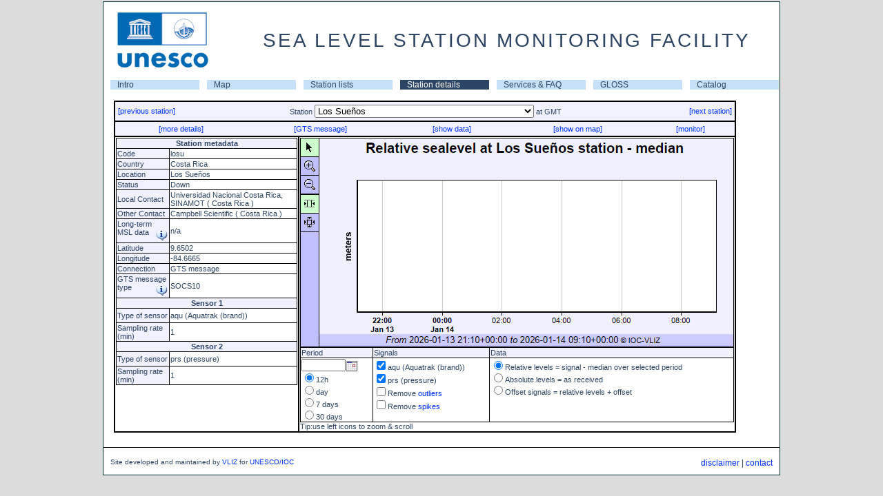

--- FILE ---
content_type: text/html; charset=utf-8
request_url: http://ioc-sealevelmonitoring.org/station.php?code=losu
body_size: 98275
content:
<!DOCTYPE html>
<html>
<head id="head">
<title>SEA LEVEL STATION MONITORING FACILITY</title>
<meta http-equiv="content-type" content="text/html; charset=UTF-8">
<link rel="stylesheet" type="text/css" href="/css/style.css">
<link rel="stylesheet" type="text/css" href="/css/tooltip.css" >

<script type="text/javascript" src="/js/jquery.min.js"></script>
		 <script>
		 jQuery(document).ready(function(){
			jQuery.ajax({
				type: "GET",
				url: "/get_qc.php",
				async: true,
				data: {code: "losu"},
				success: function(html){
					jQuery("#qcsource").html(html);
				}
			});
		 });
		 </script>
<script language="javascript" type="text/javascript" src="/js/tooltip.js"></script>
<!-- for the interactive plot -->
    <script type="text/javascript">
     var cdjcv_path='chartdir/';
    </script>
    <script type="text/javascript" src="chartdir/cdjcv.js"></script>
    <style type="text/css">
        div.chartPushButtonSelected { padding:5px; background:#ccffcc; cursor:pointer; }
        div.chartPushButton { padding:5px; cursor:pointer; }
        td.chartPushButton { font-family:Verdana; font-size:9pt; cursor:pointer; border-bottom:#000000 1px solid; }
    </style>
<!-- till here for the interactive plot -->
	<script type="text/javascript" src="js/calendar_db.js"></script>
	<link rel="stylesheet" href="css/calendar.css"><script type="text/javascript">
function showexpert(val)
{
 var ref = window.location.href;
 if(!val) val='exp';
 if(ref.indexOf('?',0)>0) ref=ref+'&audience='+val;
 else ref=ref+'?audience=exp';
 window.location.href=ref;
}

function openwindow(lnk){
var monitorwindow= window.open(lnk,'monitorwindow','width=800,toolbar=0,location=0,resizable=1,scrollbars=1');
monitorwindow.focus();
}

/* used in station.php */
function showinfo(s){
 confirm(s);
}

function newgraph(cmd){
 if(document.graph) document.graph.src='images/button_loading.png';
 if(cmd=='30')document.station.period.value=30;
 else if(cmd=='7')document.station.period.value=7;
 else if(cmd=='1')document.station.period.value=1;
 else if(cmd=='0.5')document.station.period.value=0.5;
 else if(cmd=='exp') document.station.audience.value='exp';
 else if(cmd=='simple') document.station.audience.value='simple';
 else if(cmd=='raw') document.station.displaylevel.value='raw';
 else if(cmd=='rl') document.station.displaylevel.value='rl';
 else if(cmd=='offset') document.station.displaylevel.value='offset';
 else if(cmd=='battery') document.station.displaylevel.value='battery';
 else if(cmd=='sw') document.station.displaylevel.value='sw';
 else if(cmd=='filter') document.station.usefilter.checked = (document.station.usefilter.checked ? false : true);
 if(document.station.code.value) document.station.action='station.php?code='+document.station.code.value;
 document.station.submit();
}
</script>
</head><body id="body" style="margin-top:0px;"   onload='initJsChartViewer();'>	<table id="maintable">
	<tr><td align="center">

		<table border="0" cellpadding="0" cellspacing="0" width="980" bgcolor="#FFFFFF">
		<tr><td>
			<table cellspacing="0" cellpadding="0" width="100%">
			<tr><td><img hspace="10" vspace="5" src="/images/unescoiocsmall.png"></td>
				<td align=center><div class="title">SEA LEVEL STATION MONITORING FACILITY</div></td></tr>
			</table>
		</td></tr>
		<tr><td align="center">
		</td></tr>
		<tr><td>
			<table cellspacing="0" cellpadding="0"  border="0" width="100%" align="center">
			<tr><td ><table width="100%" border="0" cellspacing="0" celpadding="0"><tr><td class="A_navigatie" width="14%" ><a href="http://www.ioc-sealevelmonitoring.org/index.php">Intro</a></td><td class="A_navigatie" width="14%" ><a href="http://www.ioc-sealevelmonitoring.org/map.php">Map</a></td><td class="A_navigatie" width="14%" ><a href="http://www.ioc-sealevelmonitoring.org/list.php">Station lists</a></td><td class="A_navigatie_current" width="14%" ><a href="http://www.ioc-sealevelmonitoring.org/station.php">Station details</a></td><td class="A_navigatie" width="14%" ><a href="http://www.ioc-sealevelmonitoring.org/service.php">Services & FAQ</a></td><td class="A_navigatie" width="14%" ><a href="http://www.ioc-sealevelmonitoring.org/gloss.php">GLOSS</a></td><td class="A_navigatie" width="14%" ><a href="http://www.ioc-sealevelmonitoring.org/ssc">Catalog</a></td></tr></table></tr></table></tr>
 <tr><td><div class="maincontent">
 
<script type="text/javascript">
// Initialize browser side Javascript controls
function initJsChartViewer()
{
    // Check if the Javascript ChartViewer library is loaded
    if (!window.JsChartViewer)
        return;

    // Get the Javascript ChartViewer object
    var viewer = JsChartViewer.get('chart1');

    // Connect the mouse usage buttons to the Javascript ChartViewer object
    connectViewerMouseUsage('ViewerMouseUsage1', viewer);
    // Connect the xy zoom mode buttons to the Javascript ChartViewer object
    connectViewerZoomControl('ViewerZoomControl1', viewer);

    // Detect if browser is capable of support partial update (AJAX chart update)
    if (JsChartViewer.canSupportPartialUpdate())
    {
        // Browser can support partial update, so connect the view port change event and
        // the submit button to trigger a partial update
        viewer.attachHandler("ViewPortChanged", viewer.partialUpdate);


        // For partial updates, we need to pass the start date / end date select boxes values to/from
        // the server via Javascript ChartViewer custom attributes
        var controlsToSync = ['StartYear', 'StartMonth', 'StartDay', 'EndYear', 'EndMonth', 'EndDay'];
        viewer.attachHandler("PreUpdate", function() { copyToViewer(viewer, controlsToSync); });
        viewer.attachHandler("PostUpdate", function() { copyFromViewer(viewer, controlsToSync); });
    }
    else
        // Browser cannot support partial update - so use full page update
         viewer.attachHandler("ViewPortChanged", function() { document.forms[0].submit(); });
}
// A utility to copy HTML control values to Javascript ChartViewer custom attributes
function copyToViewer(viewer, controlsToSync)
{
    for (var i = 0; i < controlsToSync.length; ++i)
    {
        var obj = document.getElementById(controlsToSync[i]);
        if (obj && !{"button":1, "file":1, "image":1, "reset":1, "submit":1}[obj.type])
        {
            if ((obj.type == "checkbox") || (obj.type == "radio"))
                viewer.setCustomAttr(obj.id, obj.checked ? 1 : 0);
            else
                viewer.setCustomAttr(obj.id, obj.value);
        }
    }
}
// A utility to copy Javascipt ChartViewer custom attributes to HTML controls
function copyFromViewer(viewer, controlsToSync)
{
    for (var i = 0; i < controlsToSync.length; ++i)
    {
        var obj = document.getElementById(controlsToSync[i]);
        if (obj)
        {
            var value = viewer.getCustomAttr(obj.id);
            if (typeof value != "undefined")
            {
                if ((obj.type == "checkbox") || (obj.type == "radio"))
                    obj.checked = parseInt(value);
                else
                    obj.value = value;

                if (obj.validate)
                    obj.validate();
            }
        }
    }
}

            // Connect the mouse usage buttons to the Javascript ChartViewer
            function connectViewerMouseUsage(controlId, viewer)
            {
                // A cross browser utility to get the object by id.
                function getObj(id) { return document.getElementById ? document.getElementById(id) : document.all[id]; }

                // Set the button styles (colors) based on the current mouse usage mode of the Javascript ChartViewer
                function syncButtons()
                {

                    getObj(controlId + "_Scroll").className = (viewer.getMouseUsage() == JsChartViewer.Scroll) ?
                        "chartPushButtonSelected" : "chartPushButton";
                    getObj(controlId + "_ZoomIn").className = (viewer.getMouseUsage() == JsChartViewer.ZoomIn) ?
                        "chartPushButtonSelected" : "chartPushButton";
                    getObj(controlId + "_ZoomOut").className = (viewer.getMouseUsage() == JsChartViewer.ZoomOut) ?
                        "chartPushButtonSelected" : "chartPushButton";
                }

				syncButtons();

                // Run syncButtons whenever the Javascript ChartViewer is updated
                viewer.attachHandler("PostUpdate", syncButtons);

                // Set the Javascript ChartViewer mouse usage mode if a button is clicked.
                getObj(controlId + "_Scroll").onclick = function() { viewer.setMouseUsage(JsChartViewer.Scroll); syncButtons(); }
                getObj(controlId + "_ZoomIn").onclick = function() { viewer.setMouseUsage(JsChartViewer.ZoomIn); syncButtons(); }
                getObj(controlId + "_ZoomOut").onclick = function() { viewer.setMouseUsage(JsChartViewer.ZoomOut); syncButtons(); }
            }


            // Connect the zoom/scroll direction buttons to the Javascript ChartViewer
            function connectViewerZoomControl(controlId, viewer)
            {
                // A cross browser utility to get the object by id.
                function getObj(id) { return document.getElementById ? document.getElementById(id) : document.all[id]; }

                // Set the button styles (colors) based on current zoom/scroll direction settings of the Javascript ChartViewer
                function syncButtons()
                {
                    getObj(controlId + "_Xmode").className = (viewer.getZoomDirection() == JsChartViewer.Horizontal) ?
                        "chartPushButtonSelected" : "chartPushButton";
                    getObj(controlId + "_XYmode").className = (viewer.getZoomDirection() == JsChartViewer.HorizontalVertical) ?
                        "chartPushButtonSelected" : "chartPushButton";
                }
                syncButtons();

                // Run syncButtons whenever the Javascript ChartViewer is updated
                viewer.attachHandler("PostUpdate", syncButtons);

                // Set the Javascript ChartViewer zoom/scroll direction if a button is clicked.
                function setViewerDirection(d)
                {
                    viewer.setScrollDirection(d);
                    viewer.setZoomDirection(d);
                    syncButtons();
                }
                getObj(controlId + "_Xmode").onclick = function() { setViewerDirection(JsChartViewer.Horizontal); }
                getObj(controlId + "_XYmode").onclick = function() { setViewerDirection(JsChartViewer.HorizontalVertical); }
            }

</script><form method="post" name="station" action="station.php">
<input type="hidden" name="audience" value="simple">
<input type="hidden" name="taboption" value="graph">
<input type="hidden" name="period" value="0.5">
<input type="hidden" name="displaylevel" value="rl" >
 <table width="95%" class="nice">
 <tr><td colspan="2" class="field">
 <table width="100%"><tr>
 <td align="left" width="20%">
  <a href="station.php?code=lton">[previous station]</a>
 <td align="center" width="60%"> Station <select onchange="newgraph('code');" name="code"><option value='delo' > Delos Island, Kiklades</option><option value='acor1' >A Coruña</option><option value='mpaw' >A2</option><option value='aarh' >Aarhus</option><option value='abas' >Abashiri</option><option value='abed' >Aberdeen</option><option value='abur' >Aburatsu</option><option value='acaj' >Acajutla_SV</option><option value='acap2' >Acapulco API</option><option value='acya' >Acapulco Club de Yates</option><option value='acap' >Acapulco_MX</option><option value='cor2' >Acoruna</option><option value='adak' >Adak_AK</option><option value='adak2' >Adak_AK</option><option value='aden' >Aden</option><option value='agal' >Agalega</option><option value='agua' >Aguadilla (Crash Boat)</option><option value='agua2' >Aguadilla (Crash Boat) 2</option><option value='aigi' >Aigio, Western Greece</option><option value='ajac' >Ajaccio</option><option value='ajac2' >Ajaccio2</option><option value='alawa' >Ala Wai Hbr</option><option value='alam' >Alameda_CA</option><option value='alam2' >Alameda_CA</option><option value='albo' >Alboran Island</option><option value='albu' >Albufeira</option><option value='alcu' >Alcudia</option><option value='aler' >Alert</option><option value='ales' >Ålesund</option><option value='alex' >Alexandria</option><option value='alex1' >Alexandria</option><option value='alex2' >Alexandria</option><option value='alex3' >alexandria</option><option value='alge' >Algeciras</option><option value='alac1' >Alicante1</option><option value='alac2' >Alicante2</option><option value='alak' >Alitak_US</option><option value='alak2' >Alitak_US</option><option value='alme' >Almeria</option><option value='alme2' >Almería</option><option value='alofi' >Alofi_Niue</option><option value='alva' >Alvarado</option><option value='alva2' >Alvarado2</option><option value='amas' >Amasra</option><option value='ambon' >Ambon</option><option value='anch' >Anchorage_AK</option><option value='anch2' >Anchorage_AK</option><option value='AN15' >Ancona</option><option value='ancu' >Ancud</option><option value='ancu2' >Ancud</option><option value='ande' >Andenes</option><option value='tanp' >Anping</option><option value='anta' >Antalya</option><option value='anto' >Antofagasta_CL</option><option value='anto2' >Antofagasta_CL</option><option value='anti' >Antonina, PR</option><option value='AZ42' >Anzio</option><option value='apfl' >Apalachicola_FL</option><option value='apfl2' >Apalachicola_FL</option><option value='upol' >Apia_Upolu_WS</option><option value='aqab' >Aqaba</option><option value='arca' >Arcachon Eyrac</option><option value='arca2' >Arcachon Eyrac 2</option><option value='arac' >Arecibo</option><option value='aracS' >Arecibo (GTS)</option><option value='aren' >Arena_Cove_CA</option><option value='aren2' >Arena_Cove_CA</option><option value='aric' >Arica_CL</option><option value='aric2' >Arica_CL</option><option value='enap' >Arica_CL (Sitio 7)</option><option value='arko' >Arko</option><option value='tn031' >Arona, Tenerife</option><option value='arrc' >Arraial do Cabo</option><option value='arre' >Arrecife</option><option value='arri' >Arrifana</option><option value='arsu' >Arsuz (Hatay)</option><option value='ascen' >Ascension</option><option value='asro' >Aserraderos</option><option value='ashd1' >Ashdod Marina</option><option value='ashd' >Ashdod Port</option><option value='askl' >Ashkelon</option><option value='ashk' >Ashkhara</option><option value='asto' >Astoria_OR</option><option value='asto2' >Astoria_OR</option><option value='asty' >Astypalaia island</option><option value='atic' >Atico, Arequipa_PE</option><option value='atka' >Atka, AK</option><option value='atka2' >Atka, AK</option><option value='acnj' >Atlantic_City_NJ</option><option value='acnj2' >Atlantic_City_NJ</option><option value='auasi' >Auasi</option><option value='auct' >Auckland_NZ</option><option value='audi' >Audierne</option><option value='audi2' >Audierne 2</option><option value='aunuu' >Aunuu</option><option value='raro2' >Avatiu Rarotonga harbour wharf</option><option value='avon' >Avonmouth Portbury</option><option value='bcar' >Bahía de Caráquez</option><option value='greg' >Bahia Gregorio_CL</option><option value='greg2' >Bahia Gregorio_CL</option><option value='bmal' >Bahia Malaga</option><option value='bmsa' >Bahia Mansa_CL</option><option value='bmsa2' >Bahia Mansa_CL</option><option value='sola' >Bahia Solano</option><option value='sola2' >Bahia Solano</option><option value='espr' >Bahia_Esperanza_AR</option><option value='baka' >Bakar</option><option value='balc' >Ballenas</option><option value='ball' >Ballyglass pier, Belmullet</option><option value='bamd' >Baltimore_MD</option><option value='bamd2' >Baltimore_MD</option><option value='balt' >Baltra,Galapagos_EC</option><option value='bamf' >Bamfield</option><option value='bang' >Bangor</option><option value='bnjl' >Banjul</option><option value='bame' >Bar_Harbor_ME</option><option value='bame2' >Bar_Harbor_ME</option><option value='bara' >Barahona</option><option value='brpt' >Barbers Point</option><option value='barb' >Barbuda</option><option value='barb2' >Barbuda</option><option value='barc' >Barcelona</option><option value='BA05' >Bari</option><option value='BRLT' >Barletta</option><option value='barm' >Barmouth</option><option value='TASJI' >Baron Beach, Yogyakarta</option><option value='bars' >Barseback</option><option value='ohig' >Base General Bernardo O'Higgins CL</option><option value='ohig3' >Base General Bernardo O'Higgins CL</option><option value='prat' >Base Naval Capitan Arturo Prat CL</option><option value='prat3' >Base Naval Capitan Arturo Prat CL</option><option value='bass' >Basseterre (Coast Guard Base)</option><option value='batr' >Batroun</option><option value='batr1' >Batroun</option><option value='bapj' >Battery_Point_AU</option><option value='btny' >Battery_The_NY</option><option value='btny2' >Battery_The_NY</option><option value='wlms' >Bay Waveland Yacht Club, MS</option><option value='wlms2' >Bay Waveland Yacht Club, MS</option><option value='bayo' >Bayovar,Piura_PE</option><option value='benc' >Beaufort_NC</option><option value='benc2' >Beaufort_NC</option><option value='bele' >Belém</option><option value='bbbc' >Bella Bella</option><option value='beno' >Benoa</option><option value='berg' >Bergen</option><option value='bbst' >Bermuda Biological Station</option><option value='bbst2' >Bermuda Biological Station2</option><option value='bmso' >Bermuda Somerset</option><option value='bmda' >Bermuda St Georges</option><option value='bmda2' >Bermuda St Georges2</option><option value='bmsg' >Bermuda St. George's Cruise Pier</option><option value='tara' >Betio,Tarawa</option><option value='bil3' >Bilbao3</option><option value='bitu' >Bitung</option><option value='blkw' >Blankenberge</option><option value='blow' >Blowing Point</option><option value='blueb' >Blue Bay</option><option value='bdto' >Bocas Del Toro</option><option value='bodo' >Bodø</option><option value='bodr' >Bodrum</option><option value='bodri' >Bodrum (IDSL)</option><option value='mphw' >Bol van Heist</option><option value='bona' >Bonan</option><option value='bon2' >Bonanza2</option><option value='flma' >BordenFlatsLight_MA</option><option value='bork' >Borkum Fischerbalje</option><option value='boma' >Boston_MA</option><option value='boma2' >Boston_MA</option><option value='bouc' >Boucau-Bayonne</option><option value='bouc2' >Boucau-Bayonne 2</option><option value='boul' >Boulogne-Sur-Mer</option><option value='boul2' >Boulogne-Sur-Mer 2</option><option value='bour' >Bournemouth</option><option value='boye' >Boyeruca_CL</option><option value='boye2' >Boyeruca_CL</option><option value='bozc' >Bozcaada</option><option value='tboz' >Bozihlia</option><option value='bozy' >Bozyazi</option><option value='brsk' >Breskens Handelshaven</option><option value='bres' >Brest</option><option value='labo2' >Brest Labo2</option><option value='bgct' >Bridgeport_CT</option><option value='bgct2' >Bridgeport_CT</option><option value='brid' >Bridgetown Port</option><option value='brid2' >Bridgetown Port</option><option value='brof' >Brofjorden</option><option value='brom' >Broome_AU</option><option value='brur' >Bruravik</option><option value='buca' >Bucalemu_CL</option><option value='buca2' >Bucalemu_CL</option><option value='buca3' >Bucalemu_CL</option><option value='buve' >Buenaventura</option><option value='buve2' >Buenaventura</option><option value='buve3' >Buenaventura</option><option value='bull' >Bullen Bay</option><option value='bupo' >Bungus Port</option><option value='pass' >Bungus, Padang, West Sumatra</option><option value='barn' >Burnie_Tasmania_AU</option><option value='busa' >Busan</option><option value='cabo' >Cabo_San_Lucas_MX</option><option value='cadi' >Cadiz</option><option value='cadi1' >Cadiz</option><option value='CA02' >Cagliari</option><option value='camu' >Caja de Muertos</option><option value='cala' >Calais</option><option value='cala2' >Calais 2</option><option value='cpla' >Calcasieu Pass, LA</option><option value='cpla2' >Calcasieu Pass, LA</option><option value='cald' >Caldera_CL</option><option value='cald2' >Caldera_CL</option><option value='cmet' >Caleta Meteoro_CL</option><option value='cmet3' >Caleta Meteoro_CL</option><option value='call' >Callao,La-Punta_PE</option><option value='calq' >Calliaqua Coast Guard Base</option><option value='cbmd' >Cambridge_MD</option><option value='cbmd2' >Cambridge_MD</option><option value='crbc' >Campbell River</option><option value='CanMa' >Candelilla de la Mar</option><option value='tbvi2' >Cane Garden, Tortola</option><option value='caph' >Cap-Haïtien</option><option value='cuvie' >Cape Cuvier Wharf</option><option value='kril' >Cape Kril'on</option><option value='ferg' >Cape_Ferguson_AU</option><option value='cmnj' >Cape_May_NJ</option><option value='cmnj2' >Cape_May_NJ</option><option value='salv3' >Capitania dos Portos</option><option value='cara' >Carabane</option><option value='carb' >Carboneras</option><option value='CF06' >Carloforte</option><option value='cabc' >Carrie Bow Cay</option><option value='carg' >Cartagena</option><option value='carg1' >Cartagena</option><option value='cart' >Cartagena</option><option value='casc' >Cascais</option><option value='cpit' >Castlepoint</option><option value='cast' >Castletownbere</option><option value='cstr' >Castro_CL</option><option value='cstr2' >Castro_CL</option><option value='CT03' >Catania</option><option value='WIS05' >Catania</option><option value='cacb' >Cayman Brac</option><option value='cdtt' >Cedros Bay</option><option value='clst' >Celestun, Yuc.</option><option value='cent' >Centuri</option><option value='cent2' >Centuri2</option><option value='cazul' >Cerro Azul, Cañete_PE</option><option value='CETR' >Cetraro</option><option value='ceut' >Ceuta</option><option value='ceut1' >Ceuta</option><option value='ceut2' >Ceuta</option><option value='chab' >Chabahar</option><option value='chala' >Chala,Arequipa,PE</option><option value='chnr' >Chañaral_CL</option><option value='chnr2' >Chañaral_CL</option><option value='chan' >Chancay, Lima_PE</option><option value='chst' >Charleston</option><option value='char' >Charleston, OR</option><option value='char2' >Charleston, OR</option><option value='charl' >Charleston, SC</option><option value='amal' >Charlotte-Amalie_VI</option><option value='amal2' >Charlotte-Amalie_VI</option><option value='chrl' >Charlotteville</option><option value='chat' >Chateaubelair</option><option value='tche' >Chenggong</option><option value='chenn' >Chennai</option><option value='cher' >Cherbourg</option><option value='cher2' >Cherbourg 2</option><option value='chrp' >Cherry_Point_WA</option><option value='chrp2' >Cherry_Point_WA</option><option value='cbva' >Chesapeake_Bay_VA</option><option value='chij' >Chichijima</option><option value='chim2' >Chimbote,Ancash _PE</option><option value='chimb' >Chimbote,Ancash_PE</option><option value='chtt' >Chittagong</option><option value='sumt' >Christchurch</option><option value='chrs' >Christmas_Island_AU</option><option value='xmas' >Christmas_KI</option><option value='chuu' >Chuuk</option><option value='cili' >Cilacap</option><option value='cila' >Cilacap2</option><option value='tcim' >Cimei</option><option value='ccar' >Ciudad del Cármen, Camp.</option><option value='ccar2' >Ciudad del Cármen2</option><option value='ciut' >Ciutadella</option><option value='CI20' >Civitavecchia</option><option value='cwfl' >Clearwater_Beach_FL</option><option value='cwfl2' >Clearwater_Beach_FL</option><option value='coch' >Cochin</option><option value='cocos' >Cocos Island</option><option value='cocb' >Cocos_Island_AU</option><option value='coli2' >Coliumo</option><option value='coli' >Coliumo_CL</option><option value='colo' >Colombo</option><option value='colb' >Colombo</option><option value='como' >Comores</option><option value='conc' >Concarneau</option><option value='conc2' >Concarneau 2</option><option value='bcon' >Consett Bay Jetty</option><option value='csta3' >Constanta</option><option value='csta' >Constanta</option><option value='csta2' >Constanta2</option><option value='cons2' >Constitucion_CL</option><option value='const' >Constitucion_CL</option><option value='coqu' >Coquimbo_CL</option><option value='coqu2' >Coquimbo_CL</option><option value='cord' >Cordova_AK</option><option value='cord2' >Cordova_AK</option><option value='corn' >Corinth, Peloponnese</option><option value='cois' >Corn Island</option><option value='crnl' >Coronel_CL</option><option value='crnl2' >Coronel_CL</option><option value='cctx' >Corpus Christi, TX</option><option value='cctx2' >Corpus Christi, TX</option><option value='corr' >Corral_CL</option><option value='corr2' >Corral_CL</option><option value='cove' >Coveñas</option><option value='cres' >Crescent_City_CA</option><option value='cres2' >Crescent_City_CA</option><option value='crom' >Cromer</option><option value='CR08' >Crotone</option><option value='cuaj' >Cuajiniquil</option><option value='cule' >Culebra_Is_PR</option><option value='cule2' >Culebra_Is_PR</option><option value='curri' >Currimao</option><option value='cwme' >Cutler Farris Wharf, ME</option><option value='cwme2' >Cutler Farris Wharf, ME</option><option value='cnme' >CutlerNavalBase_ME</option><option value='cuxh' >Cuxhaven</option><option value='dakar' >Dakar</option><option value='tdan' >Danhai</option><option value='tdas' >Danshuei</option><option value='dar1' >DART Arabian Sea</option><option value='dar2' >DART Arabian Sea</option><option value='dara' >DART Arabian Sea</option><option value='dara2' >DART Arabian Sea</option><option value='dasa' >DART Arabian Sea</option><option value='dni1' >DART Bay of Bengal</option><option value='dni2' >DART Bay of Bengal</option><option value='dni3' >DART Bay of Bengal</option><option value='dni4' >DART Bay of Bengal</option><option value='dni5' >DART Bay of Bengal</option><option value='dni7' >DART Bay of Bengal</option><option value='dbba' >DART Bay of Bengal IN3</option><option value='dni6' >DART Bay of Bengal IN4</option><option value='dcss' >DART Castle Rock Seamount</option><option value='dgmx' >DART DART WAVE GLIDER STATION </option><option value='dat2' >DART E of Boston</option><option value='dat4' >DART E of Boston</option><option value='datl' >DART East of Charleston</option><option value='diw2' >DART East of Iwate</option><option value='diwa' >DART East of Iwate</option><option value='dmiy' >DART East of Miyagi</option><option value='dsim' >DART East of Simushir Island</option><option value='dsai' >DART ENE of Saipan</option><option value='dsai2' >DART ENE of Saipan</option><option value='dcor' >DART ENE of Townsville</option><option value='dcor2' >DART ENE of Townsville</option><option value='dta2' >DART ESE of Hobart</option><option value='dta3' >DART ESE of Hobart</option><option value='dta4' >DART ESE of Hobart</option><option value='dtas' >DART ESE of Hobart</option><option value='dtas2' >DART ESE of Hobart</option><option value='dkwa' >DART ESE of Saipan</option><option value='dkwa2' >DART ESE of Saipan</option><option value='dtok' >DART ESE of Tokyo</option><option value='dtok2' >DART ESE of Tokyo</option><option value='dfij' >DART Fiji Basin</option><option value='dind' >DART Indonesia</option><option value='dnew' >DART NE of Auckland</option><option value='dhon' >DART NE of Guadalcanal</option><option value='dhon2' >DART NE of Guadalcanal</option><option value='dphi' >DART NE of Manila</option><option value='dphi2' >DART NE of Manila</option><option value='dsen' >DART NE of Tokyo</option><option value='dsen2' >DART NE of Tokyo</option><option value='dcr2' >DART NE of Townsville</option><option value='dcr3' >DART NE of Townsville</option><option value='dnzd' >DART New Zealand</option><option value='dnzd2' >DART New Zealand</option><option value='dnzj' >DART New Zealand</option><option value='dnzj2' >DART New Zealand</option><option value='dnzk' >DART New Zealand</option><option value='dnzk2' >DART New Zealand</option><option value='dnzl' >DART New Zealand</option><option value='dnzl2' >DART New Zealand</option><option value='dnze' >DART New Zealand E Coast</option><option value='dnze2' >DART New Zealand E Coast</option><option value='dnza' >DART New Zealand E Coast</option><option value='dnza2' >DART New Zealand E Coast</option><option value='dnzb' >DART New Zealand E Coast</option><option value='dnzb2' >DART New Zealand E Coast</option><option value='dnzc' >DART New Zealand E Coast</option><option value='dnzc2' >DART New Zealand E Coast</option><option value='djve' >DART NNE of Dampier</option><option value='djve2' >DART NNE of Dampier</option><option value='dmar' >DART NNE of Pitcarin Is</option><option value='dstl' >DART NNE of Santo Domingo</option><option value='dstl2' >DART NNE of Santo Domingo</option><option value='dsdi' >DART NOOSS Optimization Buoy  </option><option value='dtru' >DART North of Manus Is</option><option value='dtru2' >DART North of Manus Is</option><option value='dat5' >DART North of St Thomas</option><option value='dat3' >DART North of St Thomas</option><option value='dapi' >DART NW of Apia</option><option value='dapi2' >DART NW of Apia</option><option value='dch3' >DART NW of Concepcion</option><option value='dch5' >DART NW of Concepcion</option><option value='djvw' >DART NW of Dampier</option><option value='djvw2' >DART NW of Dampier</option><option value='dtai' >DART NW of Phuket</option><option value='dval' >DART NW of Valparaiso</option><option value='dval2' >DART NW of Valparaiso</option><option value='dada' >DART SE of Adak</option><option value='dchr' >DART SE of Chirikof Island</option><option value='dchr2' >DART SE of Chirikof Island</option><option value='dmon' >DART SE of Fire Island</option><option value='dmon2' >DART SE of Fire Island</option><option value='dkam' >DART SE of Kamchatka Peninsula</option><option value='dkam2' >DART SE of Kamchatka Peninsula</option><option value='dkod' >DART SE of Kodiak</option><option value='dkod2' >DART SE of Kodiak</option><option value='dkur' >DART SE of Kuril Is.</option><option value='dkur2' >DART SE of Kuril Is.</option><option value='dshu' >DART SE of Shumagin Is</option><option value='dshu2' >DART SE of Shumagin Is</option><option value='dkui' >DART SE of the Kuril Islands</option><option value='dton' >DART SE of Tonga</option><option value='dbal' >DART South Bali</option><option value='dacp' >DART South of Acapulco</option><option value='dacp2' >DART South of Acapulco</option><option value='dnwp' >DART South of Amchitka</option><option value='dnwp2' >DART South of Amchitka</option><option value='datu' >DART South of Attu</option><option value='datu2' >DART South of Attu</option><option value='dgul' >DART South of New Orleans</option><option value='dgul2' >DART South of New Orleans</option><option value='dchu' >DART South of Umnak Is</option><option value='dchu2' >DART South of Umnak Is</option><option value='dsac' >DART Southeast of Hawaii</option><option value='dhta' >DART Southeast of Hobart</option><option value='drus' >DART Southeast of Iturup Island</option><option value='dryu' >DART Southeast of Miyazaki</option><option value='dryu2' >DART Southeast of Miyazaki</option><option value='dcar' >DART Southwest of San Juan</option><option value='dcar2' >DART Southwest of San Juan</option><option value='dadk' >DART SSE of Adak Island</option><option value='dadk2' >DART SSE of Adak Island</option><option value='danc' >DART SSE of Cordova</option><option value='danc2' >DART SSE of Cordova</option><option value='duni' >DART SSE of Dutch Harbor</option><option value='duni2' >DART SSE of Dutch Harbor</option><option value='dber' >DART SSW of Hamilton</option><option value='dber2' >DART SSW of Hamilton</option><option value='dcol' >DART SW of Buenaventura</option><option value='dcol2' >DART SW of Buenaventura</option><option value='djun' >DART SW of Juneau</option><option value='djun2' >DART SW of Juneau</option><option value='dlim' >DART SW of Lima</option><option value='dper' >DART SW of Lima</option><option value='dmnz' >DART SW of Manzanillo</option><option value='dmnz2' >DART SW of Manzanillo</option><option value='dnzf' >DART Tonga</option><option value='dnzf2' >DART Tonga</option><option value='dnzg' >DART Tonga</option><option value='dnzg2' >DART Tonga</option><option value='dnzh' >DART Tonga</option><option value='dnzh2' >DART Tonga</option><option value='dnzi' >DART Tonga</option><option value='dnzi2' >DART Tonga</option><option value='dgum' >DART West of Agana</option><option value='dgum2' >DART West of Agana</option><option value='dch2' >DART West of Antofagasta</option><option value='dch4' >DART West of Antofagasta</option><option value='dpor' >DART West of Astoria</option><option value='dpor2' >DART West of Astoria</option><option value='dcld' >DART West of Caldera</option><option value='dcld2' >DART West of Caldera</option><option value='dorg' >DART West of Coos Bay</option><option value='dorg2' >DART West of Coos Bay</option><option value='dchi' >DART West of Iquique</option><option value='dchi2' >DART West of Iquique</option><option value='dhaw' >DART West of Kailua-Kona</option><option value='dhaw2' >DART West of Kailua-Kona</option><option value='dmaa' >DART West of Manta</option><option value='dmab' >DART West of Manta</option><option value='dcal' >DART West of Mendocino Bay</option><option value='dcal2' >DART West of Mendocino Bay</option><option value='dpea' >DART West of Pedernales</option><option value='dpeb' >DART West of Pedernales</option><option value='dlos' >DART West of San Diego</option><option value='dhai' >DART West of Vancouver</option><option value='dhai2' >DART West of Vancouver</option><option value='dnor' >DART West-Southwest of Newport</option><option value='dgal' >DART WNW of Lima</option><option value='dgal2' >DART WNW of Lima</option><option value='dgme' >DART WNW of Loggerhead Key</option><option value='dnic' >DART WNW of Phuket</option><option value='dnic2' >DART WNW of Phuket</option><option value='dsea' >DART WNW of Seattle</option><option value='dsea2' >DART WNW of Seattle</option><option value='dpan' >DART WSW of Panama City</option><option value='dpan2' >DART WSW of Panama City</option><option value='darw' >Darwin_AU</option><option value='dial' >Dauphin_Island_AL</option><option value='dial2' >Dauphin_Island_AL</option><option value='davo' >Davao_PH</option><option value='tdaw' >Dawn</option><option value='dlpr' >Deal Pier</option><option value='deke' >Dekehtik,Pohnpei_FM</option><option value='delf' >Delfzijl</option><option value='denh' >Den Helder</option><option value='denis' >Denis Island</option><option value='stlu2' >Dennery</option><option value='desh' >Deshaies, Guadeloupe</option><option value='diba' >Diba</option><option value='garc' >Diego Garcia</option><option value='diel' >Dielette</option><option value='diel2' >Dielette 2</option><option value='diep' >Dieppe</option><option value='diep2' >Dieppe 2</option><option value='djib' >Djibouti</option><option value='tdon' >Donggang</option><option value='tdoj' >Dongjidao</option><option value='tdos' >Dongshadao(Pratas)</option><option value='tdog' >Dongshih</option><option value='dove' >Dover</option><option value='drag' >Draghallan</option><option value='dpnc' >Duck_Pier_NC</option><option value='dpnc2' >Duck_Pier_NC</option><option value='dumo' >Dumont d'Urville</option><option value='otat' >Dunedin</option><option value='dunk' >Dunkerque</option><option value='dunk2' >Dunkerque 2</option><option value='duqm' >Duqm</option><option value='durb' >Durban</option><option value='dutc' >Dutch_Hbr_Unalaska</option><option value='dutc2' >Dutch_Hbr_Unalaska</option><option value='dzao' >Dzaoudzi (Mayotte)</option><option value='dzao2' >Dzaoudzi (Mayotte) 2</option><option value='e4bs' >E4 Bron Sodertalje</option><option value='lott' >East Cape</option><option value='ebla' >East_Bank_1_LA</option><option value='ebla2' >East_Bank_1_LA</option><option value='epme' >East_Port_ME</option><option value='epme2' >East_Port_ME</option><option value='elja1' >el jadida</option><option value='elpo' >El Porvenir</option><option value='elat' >Elat</option><option value='elak' >Elfin_Cove_AK</option><option value='elak2' >Elfin_Cove_AK</option><option value='hie2' >ElHierro</option><option value='ellb' >Elliot_Bay,Seattle</option><option value='engg' >Enggano</option><option value='ense' >Ensenada</option><option value='erdek' >Erdek</option><option value='erdem' >Erdemli</option><option value='efjm' >Errol Flynn Marina Portland</option><option value='esbj' >Esbjerg</option><option value='esme' >Esmeraldas</option><option value='espe' >Esperance_AU</option><option value='eila' >Eugene_Island_LA</option><option value='euro' >Europlatform</option><option value='exmt' >Exmouth Marina</option><option value='faja' >Fajardo_PR</option><option value='falk' >Falkenberg</option><option value='tfan' >Fangliao</option><option value='fbfl' >Fernadina_Beach_FL</option><option value='fbfl2' >Fernadina_Beach_FL</option><option value='fer1' >Ferrol1</option><option value='fer2' >Ferrol2</option><option value='feth' >Fethiye</option><option value='fish' >Fishguard</option><option value='flam' >Flamingo Marina</option><option value='fli16' >Flinten 16</option><option value='fli7' >Flinten 7</option><option value='ffcj' >Flying Fish Cove Jetty_Christmas_Is_AU</option><option value='fong' >Fongafale_TV</option><option value='form' >Formentera</option><option value='fors' >Forsmark</option><option value='ftfr' >Fort-de-France, Martinique </option><option value='ftfr2' >Fort-de-France, Martinique 2</option><option value='pfla' >Fort_Fourchon_LA</option><option value='fmfl' >Fort_Myers_FL</option><option value='fmfl2' >Fort_Myers_FL</option><option value='fpga' >Fort_Pulaski_GA</option><option value='fpga2' >Fort_Pulaski_GA</option><option value='fort' >Fortaleza</option><option value='fosm' >Fos-sur-Mer</option><option value='fosm2' >Fos-sur-Mer2</option><option value='fred' >Fredericia</option><option value='freh' >Frederikshavn</option><option value='fptx' >Free_Port_TX</option><option value='frih' >Friday_Harbor_WA</option><option value='frtr' >Frontera</option><option value='fpnt' >Ft_Point,San_Fran</option><option value='fpnt2' >Ft_Point,San_Fran</option><option value='fue2' >Fuerteventura</option><option value='tfug' >Fugang</option><option value='fuka' >Fukaura</option><option value='tful' >Fulong</option><option value='furu' >Furuogrund</option><option value='fyns' >Fynshav</option><option value='GA37' >Gaeta</option><option value='gale' >Galeota</option><option value='gptx' >Galveston_Pier_TX</option><option value='gptx2' >Galveston_Pier_TX</option><option value='ganm' >Gan</option><option value='gand' >Gandia</option><option value='stlu' >Ganter's Bay</option><option value='gara' >Garachico (Tenerife)</option><option value='gara1' >Garachico (Tenerife)</option><option value='gaor' >Garibaldi_OR</option><option value='gaso' >Gasoren</option><option value='gvd9' >Gavdos</option><option value='gazi' >Gazimagusa</option><option value='geds' >Gedser</option><option value='GE25' >Genova</option><option value='geor' >George Town</option><option value='gpab' >Geraldton_AU</option><option value='GESJI' >Gesing Beach, Panggang, Yogyakarta</option><option value='gibr2' >Gibraltar</option><option value='gibr3' >Gibraltar</option><option value='gibr' >Gibraltar (tsunami)</option><option value='gij2' >Gijon</option><option value='GI20' >Ginostra (Isola di Stromboli)</option><option value='girn' >Girne</option><option value='gist' >Gisborne</option><option value='gokc' >Gokceada</option><option value='gcsb' >Gold Coast Sand Bypass Jetty</option><option value='golf' >Golfito</option><option value='goag' >Goteborg Agnesberg</option><option value='goer' >Goteborg Eriksberg</option><option value='gokr' >Goteborg Krossholmen</option><option value='goti' >Goteborg Tingstadstunneln</option><option value='goto' >Goteborg Torshamnen</option><option value='gohi' >Göteborg-Hisingsbron</option><option value='goug' >Gough Island</option><option value='cagt' >Grand Cayman, George Town</option><option value='cagb' >Grand Cayman, Gun Bay</option><option value='gila' >Grand Isle, LA</option><option value='gila2' >Grand Isle, LA</option><option value='tcgt' >Grand Turk</option><option value='tcgt2' >Grand Turk</option><option value='tuca' >Grand Turk Island</option><option value='gbit' >Great_Barrier_Is</option><option value='groo' >Groote Eylandt</option><option value='guam' >Guam (Apra Harbor)</option><option value='guam2' >Guam (Apra Harbor)</option><option value='guar' >Guaratuba, PR</option><option value='gtdpr' >Guayanilla, Puerto Rico</option><option value='gyer' >Guayaquil - Río Guayas</option><option value='gwda' >Gwadar</option><option value='hade' >Hadera</option><option value='hade2' >Hadera Port</option><option value='haif' >Haifa</option><option value='hain' >Haing Gyi Kyun</option><option value='hako' >Hakodate</option><option value='halei' >Haleiwa Hbr</option><option value='hali' >Halifax</option><option value='halm' >Halmstad</option><option value='hmda' >Hamada</option><option value='hamb' >Hambantota</option><option value='hamm' >Hammerfest</option><option value='hanl' >Hanalei, HI</option><option value='hana' >Hanasaki</option><option value='hani' >Hanimadhoo</option><option value='hanst' >Hanstholm</option><option value='harl' >Harlingen</option><option value='hars' >Harstad</option><option value='harw' >Harwich</option><option value='hasp' >Hastings Pier</option><option value='htst' >Hawaii - TEST</option><option value='heeia' >Heeia Kea Hbr</option><option value='heim' >Heimsjøen</option><option value='helgz' >Helgeroa</option><option value='helg' >Helgoland Binnenhafen</option><option value='hels' >Helsingborg</option><option value='hens' >Henslung Cove</option><option value='thep' >Heping Port</option><option value='hbay' >Herne Bay</option><option value='heys' >Heysham</option><option value='hien' >Hienghene (New Caledonia)</option><option value='hien2' >Hienghene 2 (New Caledonia)</option><option value='hill' >Hillarys_Harbor_AU</option><option value='hilo2' >Hilo, Hawaii</option><option value='hilo' >Hilo,Hawaii</option><option value='hink' >Hinkley Point</option><option value='hirt' >Hirtshals</option><option value='hiva' >Hiva Oa (Marquesas, French Polynesia)</option><option value='hoek' >Hoek van Holland</option><option value='holm' >Holmsund</option><option value='holy' >Holyhead (tsunami)</option><option value='holyt' >Holyhead Test Station</option><option value='holy2' >Holyhead2</option><option value='solo' >Honiara</option><option value='honn' >Honningsvåg</option><option value='hoko' >Honokohau Harbor, Hawaii</option><option value='hono2' >Honolulu, Oahu</option><option value='hono' >Honolulu,Oahu</option><option value='hornb' >Hornbaek</option><option value='horn' >Hörnum</option><option value='thou' >Houbihu</option><option value='hrak' >Hrakleio, Crete</option><option value='thsi' >Hsinchu</option><option value='huach' >Huacho,Lima_PE</option><option value='huahi' >Huahine island (Society Islands, French Polynesia)</option><option value='thua' >Hualien</option><option value='huarm' >Huarmey,Ancash_PE</option><option value='huas' >Huasco</option><option value='huas2' >Huasco</option><option value='huas3' >Huasco</option><option value='huat' >Huatulco</option><option value='huat2' >Huatulco</option><option value='huel' >Huelva5</option><option value='ibiz' >Ibiza2</option><option value='iera' >Ierapetra, Crete</option><option value='igne' >Igneada</option><option value='iaix' >Ile d'Aix</option><option value='rous' >Ile Rousse</option><option value='rous2' >Ile Rousse2</option><option value='iler' >Ile Royale, Kourou, French Guiana</option><option value='iler2' >Ile Royale, Kourou, French Guiana 2</option><option value='ilfa' >Ilfracombe</option><option value='ilha' >Ilhabela, SP</option><option value='ilom' >Ilo,Moquegua_PE</option><option value='ilom2' >Ilo,Moquegua_PE</option><option value='imbi' >Imbituba</option><option value='tuba' >Imbituba, SC</option><option value='imbt' >Imbituba2</option><option value='imek' >Imekang</option><option value='immi' >Immingham</option><option value='im02a' >Imperia</option><option value='IM01' >Imperia</option><option value='im02' >Imperia 2</option><option value='inha' >Inhambane</option><option value='iqui' >Iquique_CL</option><option value='iqui2' >Iquique_CL</option><option value='isab' >Isabel Segunda</option><option value='lobo2' >IsalaLobos,Chiclayo PE</option><option value='lobos' >IsalaLobos,Chiclayo_PE</option><option value='ishig' >Ishigakijima</option><option value='iske' >Iskenderun</option><option value='iclr' >Isla Clarion</option><option value='cedr' >Isla de Cedros</option><option value='east' >Isla de Pascua (Rapa Nui)</option><option value='east2' >Isla de Pascua (Rapa Nui)</option><option value='isfu' >Isla Fuerte</option><option value='IsHor' >Isla Hormiga,Lima_PE</option><option value='imuj' >Isla Mujeres, Q. R.</option><option value='imuj2' >Isla Mujeres2</option><option value='inav' >Isla Naval</option><option value='inav2' >Isla Naval</option><option value='sped' >Isla_San_Pedro_CL</option><option value='IT45' >Isole Tremiti</option><option value='ista' >Istanbul</option><option value='itea' >Itea, Central Greece</option><option value='scor' >Ittoqqortoormiit, Scoresbysund</option><option value='jack' >Jackson Bay</option><option value='JBTT' >Jackson Bay</option><option value='jaca' >Jacmel</option><option value='jask' >Jask</option><option value='jask2' >Jask2</option><option value='CIDJI' >Jayanti Beach, West Java</option><option value='jrmi' >Jeremie</option><option value='jers' >Jersey</option><option value='tjhu' >Jhuwei</option><option value='tjia' >Jiangjun</option><option value='tjib' >Jibei</option><option value='john' >Johnston_US</option><option value='juan' >Juan_Fernandez</option><option value='juan2' >Juan_Fernandez</option><option value='juac' >Juanchaco</option><option value='june' >Juneau_AK</option><option value='jute' >Juten</option><option value='kabe' >Kabelvåg</option><option value='kaci' >Kaciveli</option><option value='kahu' >Kahului, Maui</option><option value='kahu2' >Kahului, Maui</option><option value='kait' >Kaikoura</option><option value='kala' >Kalamata</option><option value='kalt' >Kalathos, Rhodes, South Aegean </option><option value='kaka' >Kalix Karlsborg</option><option value='kalit' >Kalix Storon</option><option value='kalm' >Kalmar</option><option value='kame' >Kamesang</option><option value='kant' >Kanton_KI</option><option value='tkao' >Kaohsiung</option><option value='kapi' >Kapingamarangi_FM</option><option value='kaps' >Kapsali, Kyhtira Island</option><option value='kara' >Karachi</option><option value='karl' >Karlshamn</option><option value='kaso' >Kasos Island, South Aegean</option><option value='kast' >Kasteli</option><option value='kata' >Katakolo</option><option value='amor' >Katapola, Amorgos Island</option><option value='kaum' >Kaumalapau, Hawaii</option><option value='kaun' >Kaunakakai, Hawaii</option><option value='kawa' >Kawaihae, Hawaii</option><option value='kawa2' >Kawaihae, Hawaii</option><option value='keehi' >Keehi Hbr</option><option value='tkee' >Keelung</option><option value='TLBJI' >KEK Tanjung Lesung, Banten</option><option value='ms002' >Kerachut, Penang</option><option value='kerg' >Kerguelen Island</option><option value='kerg2' >Kerguelen Island</option><option value='corf' >Kerkyra, Ionian Islands</option><option value='ketc' >Ketchikan_AK</option><option value='keba' >Keti Bandar</option><option value='kwfl' >Key_West_FL</option><option value='kwfl2' >Key_West_FL</option><option value='wuda' >Khawr Wudam</option><option value='khol' >Kholmsk</option><option value='kepo' >King Edward Point</option><option value='kepo1' >King Edward Point</option><option value='kgak' >King_Cove_AK</option><option value='kjni' >Kingston_Jetty_Norfolk_Is</option><option value='kinl' >Kinlochbervie</option><option value='kpva' >Kiptopeke_VA</option><option value='krna' >Kirinda</option><option value='kis1' >Kish Bank Lighthouse</option><option value='klag' >Klagshamn</option><option value='komi' >Ko Miang</option><option value='kota' >Ko Taphao Noi</option><option value='kobe' >Kobenhavn</option><option value='kodi' >Kodiak Island, AK</option><option value='kodi2' >Kodiak Island, AK</option><option value='koli2' >Kolinamil 2, Jakarta Port</option><option value='koli' >Kolinamil, Jakarta Port</option><option value='koro' >Koroni, Peloponnese</option><option value='kors' >Korsakov</option><option value='korso' >Korsor</option><option value='kos2' >Kos (Marina), South Aegean</option><option value='kos1' >Kos, South Aegean</option><option value='kris' >Kristiansund</option><option value='ms005' >Kudat, Sabah</option><option value='kung' >Kungsholmsfort</option><option value='kungr' >Kungsvik</option><option value='kuri' >Kuril'sk</option><option value='kusm' >Kushimoto</option><option value='kush' >Kushiro</option><option value='kwaj' >Kwajalein_MH</option><option value='kwaj2' >Kwajalein_MH</option><option value='kypa' >Kyparissia, Peloponnese</option><option value='herb' >L'Herbaudière</option><option value='herb2' >L'Herbaudière 2</option><option value='ceib' >La Ceiba Cabotaje Harbor</option><option value='coru' >La Coruña</option><option value='lacr' >La Cruz (Jica)</option><option value='desi' >La Desirade Island, Guadeloupe</option><option value='figu' >La Figueirette</option><option value='figu2' >La Figueirette2</option><option value='lalb' >La Libertad_SV</option><option value='lmma' >La Mola de Mahon</option><option value='lpaz' >La Paz</option><option value='lpaz2' >La Paz2</option><option value='larp' >La Rochelle-Pallice</option><option value='larp2' >La Rochelle-Pallice 2</option><option value='LA38' >La Spezia</option><option value='lajo' >La_Jolla_CA</option><option value='lajo2' >La_Jolla_CA</option><option value='lali' >La_Libertad_EC</option><option value='lapu' >La_Push_WA</option><option value='laun' >La_Union_SV</option><option value='bres2' >Labo2</option><option value='lago' >LaGomera</option><option value='lagos' >Lagos</option><option value='lgos' >Lagos</option><option value='ms006' >Lahad Datu, Sabah</option><option value='lcla' >Lake Charles</option><option value='lame' >LameshurBayStJohnVI</option><option value='lame2' >LameshurBayStJohnVI</option><option value='LA23' >Lampedusa</option><option value='lamu' >Lamu</option><option value='land' >Landsort Norra</option><option value='lpbc' >Langara_Point_BC (Henslung Cove)</option><option value='lank' >Langkawi</option><option value='lang' >Langosteira</option><option value='tlan' >Lanyu</option><option value='lapa' >LaPalma</option><option value='larn' >Larnaca</option><option value='larn2' >Larnaca</option><option value='larn3' >Larnaka</option><option value='lasp' >LasPalmas2</option><option value='lata' >Lata_Wharf_SB</option><option value='levu' >Lautoka_FJ</option><option value='apla' >Lawma, Amerada Pass, LA</option><option value='apla2' >Lawma, Amerada Pass, LA</option><option value='laza' >Lázaro Cárdenas</option><option value='laza2' >Lázaro Cárdenas2</option><option value='lcst' >Le Castella</option><option value='leco' >Le Conquet</option><option value='leco2' >Le Conquet 2</option><option value='lecy' >Le Crouesty</option><option value='leha' >Le Havre</option><option value='leha2' >Le Havre 2</option><option value='prec' >Le Prêcheur</option><option value='lero' >Le Robert</option><option value='futu' >Leava (Futuna Island, Wallis & Futuna)</option><option value='lebu' >Lebu</option><option value='lebu2' >Lebu</option><option value='lega' >Legaspi</option><option value='leir' >Leirvik</option><option value='leit' >Leith</option><option value='lemba' >Lembar</option><option value='lena' >Lenakel, Tanna</option><option value='camt' >Lerma Campeche</option><option value='lerw' >Lerwick (tsunami)</option><option value='lerw2' >Lerwick2 </option><option value='leso' >Les Sables d'Olonne</option><option value='leso2' >Les Sables d'Olonne 2</option><option value='lede' >Lewes_DE</option><option value='leva' >Lewisetta_VA</option><option value='tlia' >Liaoluowan</option><option value='lifo' >Lifou</option><option value='lifo2' >Lifou 2</option><option value='lirf' >Lihou_Reef_AU</option><option value='leme' >Limassol</option><option value='lime' >Limetree_VI</option><option value='lime2' >Limetree_VI</option><option value='limon' >Limon</option><option value='tlin' >Linshanbi</option><option value='LIPA' >Lipari Island</option><option value='mnts' >Little Bay</option><option value='calc' >Little Cayman</option><option value='litz' >Litzlitz, Malekula</option><option value='live' >Liverpool</option><option value='live2' >Liverpool</option><option value='LI11' >Livorno</option><option value='ljus' >Ljusne Orrskarskajen</option><option value='llan' >Llandudno</option><option value='lomb' >Lombrum_Manus_Is_PG</option><option value='tlon' >Longdong</option><option value='lton' >Loreto</option><option selected value='losu' >Los Sueños</option><option value='losa' >Los_Angeles_CA</option><option value='losa2' >Los_Angeles_CA</option><option value='lowe' >Lowestoft</option><option value='kiel' >LT Kiel</option><option value='luba' >Lubang</option><option value='luga' >Luganville</option><option value='tluk' >Lukang</option><option value='lund' >Lunde</option><option value='lymg' >Lymington</option><option value='tlyu' >Lyudao</option><option value='magi' >Magueyes_Island_PR</option><option value='magi2' >Magueyes_Island_PR</option><option value='maho' >Mahon</option><option value='tmai' >Mailiao</option><option value='maji' >Majis</option><option value='marsh' >Majuro</option><option value='maka' >Makai Pier, Waimanalo, Hawaii</option><option value='SIMSI' >Makam Beach, Aceh</option><option value='make' >Makemo (Polynésie française, Tuamotu)</option><option value='mal3' >Malaga</option><option value='mala' >Malakal</option><option value='Male2' >Maldive Islands</option><option value='male' >Male</option><option value='malh' >Malin Head</option><option value='mali' >Malin Head Peninsular</option><option value='maha' >Malmo Hamn</option><option value='malk' >Malokuril’skoe</option><option value='malo' >Måløy</option><option value='malp' >Malpelo</option><option value='malp2' >Malpelo</option><option value='malt' >Malta</option><option value='mane' >Manele Bay</option><option value='mang' >Mangalia</option><option value='mani' >Manila</option><option value='mant' >Manta</option><option value='mnkt' >Manukau</option><option value='mnza' >Manzanillo</option><option value='manz' >Manzanillo_MX</option><option value='plat2' >Mar del Plata</option><option value='plat' >Mar_Del_Plata</option><option value='mhpa' >Marcus_Hook_PA</option><option value='mare' >Maré (New Caledonia, Loyalty Islands)</option><option value='mare2' >Maré 2 (New Caledonia, Loyalty Islands)</option><option value='MRTM' >Marettimo</option><option value='mrig' >Marigot</option><option value='mari' >Marin</option><option value='MC41' >Marina Di Campo</option><option value='matel' >Marina di Teulada</option><option value='marn1' >Marina El Alamein</option><option value='maju' >Marina Jambu</option><option value='mais' >Marion Island</option><option value='mais2' >Marion Island</option><option value='marm' >Marmagao</option><option value='maer' >Marmara Ereglisi</option><option value='mrms' >Marmaris</option><option value='matr' >Marsa Matruh</option><option value='mars' >Marseille</option><option value='mard' >Marstrand</option><option value='masi' >Masirah</option><option value='masi2' >Masirah</option><option value='wall' >Mata-Utu (Wallis island)</option><option value='wall2' >Mata-Utu 2 (Wallis Island)</option><option value='mata2' >Matarani,Arequipa PE</option><option value='mata' >Matarani,Arequipa_PE</option><option value='tmat' >Matsu</option><option value='frot' >Mausund</option><option value='mavh' >Mavholmsbadan</option><option value='maya' >Mayaguez_PR</option><option value='maza' >Mazatlán</option><option value='maza2' >Mazatlán2</option><option value='meji' >Mejillones_CL</option><option value='meji2' >Mejillones_CL</option><option value='meli' >Melilla</option><option value='ment' >Mentes</option><option value='mera' >Mera</option><option value='ME13' >Messina</option><option value='trem' >Messina Tremestieri</option><option value='meul' >Meulaboh</option><option value='meul2' >Meulaboh</option><option value='midx' >Midway</option><option value='midx2' >Midway</option><option value='mhav' >Milford Haven</option><option value='mill' >Millport</option><option value='milo' >Milolii, Hawaii</option><option value='mimz' >Mimizan</option><option value='mimz2' >Mimizan 2</option><option value='mins' >Minami-Tori-Shima</option><option value='mind' >Mindelo</option><option value='mini' >Minicoy</option><option value='moal' >Mobil_AL</option><option value='moku' >Mokuoloe,Oahu</option><option value='momb' >Mombasa</option><option value='mona' >Mona_Island_PR</option><option value='mona2' >Mona_Island_PR</option><option value='monc' >Monaco, Fontvieille harbour</option><option value='monc2' >Monaco2, Fontvieille harbour</option><option value='MNPL' >Monopoli</option><option value='mony' >Montauk, NY</option><option value='mony2' >Montauk, NY</option><option value='mont' >Monterey</option><option value='mont2' >Monterey</option><option value='motr' >Motril2</option><option value='moul' >Moulmein</option><option value='mtwa' >Mtwara</option><option value='pcoi' >Muelle de Corn Island</option><option value='mumb' >Mumbles</option><option value='murc2' >Murcia</option><option value='musc' >Muscat</option><option value='musc3' >Muscat</option><option value='mus2' >Muscat (BGAN)</option><option value='naga' >Nagasaki</option><option value='naha' >Naha</option><option value='naho' >Nahodka</option><option value='nain' >Nain</option><option value='nanc' >Nancowry</option><option value='nans' >Nansha</option><option value='tnan' >Nansha Taiping Island</option><option value='nafl' >Naples_FL</option><option value='NA23' >Napoli</option><option value='narv' >Narvik</option><option value='naur' >Nauru</option><option value='nauu' >Nauru</option><option value='nawi' >Nawiliwili, Kauai</option><option value='nawi2' >Nawiliwili, Kauai</option><option value='neah' >Neah_Bay</option><option value='nhte' >Nehuentue_CL</option><option value='nhte2' >Nehuentue_CL</option><option value='ntue' >Nehuentue_CL</option><option value='ntue2' >Nehuentue_CL</option><option value='neve' >Nevel'sk</option><option value='nbrt' >New Brighton Pier, Christchurch</option><option value='nbpa' >New_Bold_PA</option><option value='ncla' >New_Canal_Station_LA</option><option value='nhav' >Newhaven</option><option value='newl3' >Newlyn</option><option value='newl' >Newlyn (tsunami)</option><option value='newl2' >Newlyn2</option><option value='npor' >Newport</option><option value='nice' >Nice</option><option value='nice2' >Nice2</option><option value='nieu' >Nieuwpoort</option><option value='niki' >Nikiski_AK</option><option value='nksk' >Nikol'skoe</option><option value='niko' >Nikolski_AK</option><option value='dhnn' >Niterói, RJ</option><option value='niue' >Niue</option><option value='noat' >NOA test station</option><option value='nome' >Nome_AK</option><option value='nome2' >Nome_AK</option><option value='nshi' >North Shields</option><option value='ncpt' >North_Cape</option><option value='nspi' >North_Spit, Humboldt</option><option value='nspi2' >North_Spit, Humboldt</option><option value='noto' >Noto</option><option value='noua' >Nouadhibou</option><option value='noct' >Nouakchott</option><option value='numb2' >Nouméa - Numbo (New Caledonia)</option><option value='numbo' >Nouméa - Numbo (New Caledonia)</option><option value='nuku' >Nuku Hiva (Marquesas, French Polynesia)</option><option value='nkfa' >Nuku'Alofa Harbour Wharf</option><option value='nkfa2' >Nuku'Alofa Harbour wharf</option><option value='nuuk' >Nuuk harbor</option><option value='nuk1' >Nuuk harbour, new</option><option value='nyal' >Ny Ålesund</option><option value='nyna' >Nynas Fiskehamn</option><option value='ocmd' >Ocean_City_MD</option><option value='ofuas' >Ofu</option><option value='ofun' >Ofunato</option><option value='harv' >Oil Platform Harvest, CA</option><option value='bois' >Oistins Jetty</option><option value='olan' >Olands norra udde</option><option value='omae' >Omaezaki</option><option value='onsa' >Onsala</option><option value='oste1' >Oostende Haven </option><option value='oran' >Oranjestad</option><option value='oinc' >Oregon_Inlet_NC</option><option value='orma' >Ormara</option><option value='OR24' >Ortona</option><option value='osca' >Oscarsborg</option><option value='oska' >Oskarshamn</option><option value='oslo' >Oslo</option><option value='oste' >Ostend</option><option value='OT15' >Otranto</option><option value='ouin2' >Ouinn2, New Caledonia</option><option value='ouin' >Ouinne, New Caledonia</option><option value='ouis' >Ouistreham</option><option value='ouis2' >Ouistreham 2</option><option value='ouve' >Ouvea</option><option value='ouve2' >Ouvea 2</option><option value='chit' >Owenga, Chatham Island</option><option value='oxel' >Oxelosund Vinterklasen</option><option value='pada' >Padang</option><option value='padn' >Padang2</option><option value='pafo' >Pafos</option><option value='pagb' >Pago Bay, Guam</option><option value='pago' >Pago_Pago_AS</option><option value='pago2' >Pago_Pago_AS</option><option value='pagx' >Pago_Pago_AS</option><option value='pait2' >Paita,Piura_PE</option><option value='paita' >Paita,Piura_PE</option><option value='pale' >Paleochora, Crete Island</option><option value='PA07' >Palermo</option><option value='PL14' >Palinuro</option><option value='palm' >PalmadeMallorca</option><option value='palm1' >Palmeira</option><option value='plmy' >Palmyra Island</option><option value='pcfl' >Panama_City_FL</option><option value='pbfl' >PanamaCityBeach_FL</option><option value='pand' >Pandangaran</option><option value='pana' >Pangandaran</option><option value='pano' >Panormos, Central Greece</option><option value='pant' >Pantelleria</option><option value='PSCA' >Pantelleria (Scauri)</option><option value='papa' >Papagayo Marina</option><option value='pape2' >Papeete (Tahiti, Fare Ute, Shom)</option><option value='pape' >Papeete (Tahiti, French Polynesia)</option><option value='papho' >Paphos</option><option value='papo' >Paposo_CL</option><option value='papo2' >Paposo_CL</option><option value='para' >Paralimni</option><option value='para1' >Paralimni</option><option value='parg' >Paranaguá, PR</option><option value='parh' >Parham (Camp Blizard), Antigua</option><option value='pata' >Patache_CL</option><option value='pata2' >Patache_CL</option><option value='pbbc' >Patricia_Bay_BC</option><option value='phar' >Pearl Harbor</option><option value='pece' >Pecém, CE</option><option value='peir' >Peiraias</option><option value='pele' >Peleliu</option><option value='pemba' >Pemba</option><option value='tpen' >Penghu</option><option value='penr' >Penrhyn_CK</option><option value='pnfl' >Pensacola_FL</option><option value='pnfl2' >Pensacola_FL</option><option value='penu' >Penuelas (Punta Guayanilla),</option><option value='petr' >Petropavlovsk</option><option value='phpa' >Philadelphia_PA</option><option value='pich' >Pichidangui_CL</option><option value='pich2' >Pichidangui_CL</option><option value='pich3' >Pichidangui_CL</option><option value='SUBSI' >Pier of Air Bangis, West Sumatra</option><option value='PEISI' >Pier of Pei-pei, West Sumatra</option><option value='KUTBI' >Pier of PPI Kedonganan, Bali</option><option value='psla' >Pilots Station East, SW Pass, LA</option><option value='psla2' >Pilots Station East, SW Pass, LA</option><option value='pisa' >Pisagua_CL</option><option value='pisa2' >Pisagua_CL</option><option value='pisc2' >Pisco,Ica_PE</option><option value='pisco' >Pisco,Ica_PE</option><option value='plim' >Plimmiri, Rhodes, South Aegean</option><option value='plom' >Plomari, North Aegean</option><option value='plym' >Plymouth</option><option value='pnfo' >Point Fortin</option><option value='ptga' >Point Galeota</option><option value='laru2' >Point LaRue</option><option value='ptre' >Point_Reyes_CA</option><option value='ptpt' >Pointe à Pitre, Guadeloupe</option><option value='ptpt2' >Pointe à Pitre, Guadeloupe 2</option><option value='reun' >Pointe des Galets (Reunion Island)</option><option value='reun2' >Pointe des Galets (Reunion Island) 2</option><option value='pntn' >Pointe Noire</option><option value='pomo' >Pomos</option><option value='pdas' >Ponta_Delgada_Azor</option><option value='pont' >Pontal do Sul, PR</option><option value='PO40' >Ponza</option><option value='poro' >Poronajsk</option><option value='palb' >Port Alberni</option><option value='paak2' >Port Alexander</option><option value='pall' >Port Allen, HI</option><option value='ptpr' >Port au Prince</option><option value='ptbl' >Port Blair</option><option value='mtul' >Port de Toliara</option><option value='prte' >Port Elizabeth</option><option value='ptfe' >Port Ferréol</option><option value='ptfe2' >Port Ferréol 2</option><option value='phbc' >Port Hardy</option><option value='ptis' >Port Isaac</option><option value='napt' >Port Napier</option><option value='AMTSI' >Port of Ampana, Central Sulawesi</option><option value='barc2' >Port of Barcelona</option><option value='pobe' >Port of Belize</option><option value='BETSI' >Port of Beo, North Sulawesi</option><option value='MRTMI' >Port of Bere-Bere, North Maluku</option><option value='GRJJI' >Port of Grajagan, East Java</option><option value='KMMSI' >Port of Kema Fishing, North Sulawesi</option><option value='ENGSI' >Port of Malakoni, Enggano, Bengkulu</option><option value='SRMPI' >Port of Sarmi, Papua</option><option value='ptsp' >Port of Spain</option><option value='BANSI' >Port of Syahbandar, Pulau Banyak, Aceh</option><option value='TPTT' >Port of Taranaki</option><option value='taut' >Port of Tauranga</option><option value='TEDSI' >Port of TPI Teluk Dalam, North Sumatra</option><option value='ptro' >Port Royal</option><option value='psai' >Port Saïd</option><option value='sona' >Port Sonara</option><option value='ptsc' >Port St. Charles</option><option value='vanu' >Port Vila</option><option value='port' >Port-Bloc</option><option value='port2' >Port-Bloc2</option><option value='ptbc' >Port-de-Bouc</option><option value='ptbc2' >Port-de-Bouc2</option><option value='ptln' >Port-La-Nouvelle</option><option value='ptln2' >Port-la-Nouvelle 2</option><option value='tudy' >Port-Tudy (Groix island)</option><option value='ptve' >Port-Vendres</option><option value='ptve2' >Port-Vendres2</option><option value='paak' >Port_Alexander_AK</option><option value='pang' >Port_Angeles_WA</option><option value='pchi' >Port_Chicago_CA</option><option value='phcp' >Port_Hedland_AU</option><option value='pitx' >Port_Isabel_TX</option><option value='pkem' >Port_Kembla_AU</option><option value='porf' >Port_Orford_OR</option><option value='pslu' >Port_San_Luis_CA</option><option value='pslu2' >Port_San_Luis_CA</option><option value='pors' >Port_Stanavac_AU</option><option value='ptow' >Port_Townsend_WA</option><option value='porl' >Portland_AU</option><option value='ptme' >Portland_ME</option><option value='bele2' >Porto de Belém</option><option value='imbt2' >Porto de Imbituba</option><option value='fort2' >Porto de Mucuripe</option><option value='ptos' >Porto de Santana</option><option value='ptos2' >Porto de Santana</option><option value='arrc2' >Porto do Forno</option><option value='PE09' >Porto empedocle</option><option value='PE21' >Porto Empedocle</option><option value='ms001' >Porto Malai, Langkawi</option><option value='posa' >Porto Santo</option><option value='PT17' >Porto Torres</option><option value='ptma' >Portomaso</option><option value='PRTP' >Portopalo di Capo Passero</option><option value='ppcp' >Portopalo di Capo Passero</option><option value='porp' >Portpatrick</option><option value='prus' >Portrush</option><option value='ptmt' >Portsmouth</option><option value='ptmd' >Portsmouth, Dominica</option><option value='ptmd2' >Portsmouth, Dominica</option><option value='posi' >Pos'et</option><option value='prai' >Praia</option><option value='preo' >Preobrazheniye</option><option value='prev' >Preveza, Epirus</option><option value='pric' >Prickly Bay, Grenada</option><option value='prig' >Prigi</option><option value='prgi' >Prigi2</option><option value='prin' >Prince Rupert</option><option value='prin2' >Prince Rupert </option><option value='prog' >Progreso, Yuc</option><option value='prog2' >Progreso, Yuc</option><option value='blri' >Prudence_Island_RI</option><option value='prud' >Prudhoe_Bay_AK</option><option value='prud2' >Prudhoe_Bay_AK</option><option value='ptlu' >Pt.Louis</option><option value='pmur' >PtMurat</option><option value='LAMSI' >Public Pier of Lamteng, Aceh</option><option value='pagi2' >Puerto Aguire_CL</option><option value='pagi' >Puerto Aguirre_CL</option><option value='ptal' >Puerto Aldea_CL</option><option value='ptal2' >Puerto Aldea_CL</option><option value='ptan' >Puerto Angel</option><option value='ptan2' >Puerto Angel</option><option value='patu' >Puerto Atún - Manta</option><option value='prba' >Puerto Barrios</option><option value='pbil' >Puerto Bilwi</option><option value='ptob' >Puerto Bolivar</option><option value='pbol' >Puerto Bolívar</option><option value='prch' >Puerto Champerico</option><option value='chia' >Puerto Chiapas/Madero</option><option value='cori' >Puerto Corinto</option><option value='pcrt' >Puerto Corinto</option><option value='pcor' >Puerto Cortes</option><option value='pcas' >Puerto de Castilla</option><option value='pluz' >Puerto de la Luz</option><option value='taza' >Puerto de Tazacorte (La Palma)</option><option value='fuer2' >Puerto del Rosario, Fuerteventura</option><option value='dese' >Puerto Deseado</option><option value='pedn' >Puerto Eden_CL</option><option value='pedn2' >Puerto Eden_CL</option><option value='pblu' >Puerto El Bluff</option><option value='estr' >Puerto Estrella</option><option value='pgrau' >Puerto Grau,Tacna_PE</option><option value='plop' >Puerto López</option><option value='made' >Puerto Madero, Chis.</option><option value='madry' >Puerto Madryn</option><option value='pmel' >Puerto Melinka_CL</option><option value='pmel2' >Puerto Melinka_CL</option><option value='pumo2' >Puerto Morelos</option><option value='pumo' >Puerto Morelos, Q. R.</option><option value='pnat' >Puerto Natales_CL</option><option value='pnat2' >Puerto Natales_CL</option><option value='ptpl' >Puerto Plata</option><option value='pots' >Puerto Potosi</option><option value='prsj' >Puerto San José</option><option value='psjs' >Puerto San Juan del Sur</option><option value='sjds' >Puerto San Juan del Sur</option><option value='psan' >Puerto Sandino</option><option value='psdn' >Puerto Sandino</option><option value='puert' >Puerto Vallarta</option><option value='puer2' >Puerto Vallarta2</option><option value='pcha' >Puerto_Chacabuco_CL</option><option value='pcha2' >Puerto_Chacabuco_CL</option><option value='pmon' >Puerto_Montt_CL</option><option value='pmon2' >Puerto_Montt_CL</option><option value='pwil' >Puerto_Williams_CL</option><option value='pwil2' >Puerto_Williams_CL</option><option value='ms003' >Pulau Perak</option><option value='ms004' >Pulau Perhentian</option><option value='puna' >Puná</option><option value='ptar' >Punta Arenas_CL</option><option value='ptar2' >Punta Arenas_CL</option><option value='ptca' >Punta Cana</option><option value='ptch' >Punta de Choros_CL</option><option value='ptch2' >Punta de Choros_CL</option><option value='punt' >Puntarenas</option><option value='puyt' >Puysegur Welcome Bay</option><option value='qaqo' >Qaqortoq, Julianehab</option><option value='qing' >Qinglan</option><option value='quar' >Quarry Bay</option><option value='qcbc' >Queen Charlotte</option><option value='quepo' >Quepos</option><option value='quel' >Queule_CL</option><option value='quel2' >Queule_CL</option><option value='quin' >Qui_Nhon</option><option value='qtro' >Quintero_CL</option><option value='qtro2' >Quintero_CL</option><option value='qtro3' >Quintero_CL</option><option value='quir' >Quiriquina_CL</option><option value='quir2' >Quiriquina_CL</option><option value='Quit' >Quitasueño</option><option value='qura' >Qurayat</option><option value='raba' >Rabaul_PG</option><option value='rangi' >Rangiroa Atoll (Tuamotu, French Polynesia) </option><option value='rbct' >Raoul Island Boat Cove</option><option value='rfrt' >Raoul Island Fishing Rock</option><option value='raro' >Rarotonga_CK</option><option value='rata' >Ratan</option><option value='RA10' >Ravenna</option><option value='redg' >Red Dog Dock, AK</option><option value='redw' >Redwood_City_CA</option><option value='RC09' >Reggio Calabria</option><option value='reyk' >Reykjavik</option><option value='gamb' >Rikitea (French Polynesia, Gambier, Mangareva)</option><option value='riki' >Rikitea (Gambier, French Polynesia)</option><option value='ring' >Ringhals</option><option value='rig2' >Rio Grande, RS</option><option value='angu' >Road Bay</option><option value='rtas' >Roatan Island Punta Gorda Harbor</option><option value='RCCL' >Roccella Jonica</option><option value='rptx' >Rockport_TX</option><option value='rodb' >Rodby</option><option value='rodr' >Rodrigues</option><option value='rorv' >Rørvik</option><option value='rosc' >Roscoff</option><option value='rosc2' >Roscoff 2</option><option value='rose' >Roseau</option><option value='ross' >Rosslyn_Bay_AU</option><option value='rote' >Rote</option><option value='rothe' >Rothera</option><option value='rudn' >Rudnaya Pristan</option><option value='SB36' >S.Benedetto Del Tronto</option><option value='saba' >Sabang</option><option value='sab2' >Sabang2</option><option value='sptx' >Sabine_Pass_TX</option><option value='sade' >Sadeng</option><option value='sadp' >Sadeng Port (IDSL)</option><option value='sado' >Sado</option><option value='sagr' >Sagres</option><option value='sagu' >Sagunto</option><option value='said' >Saidia Marina</option><option value='saig' >Saigo</option><option value='sthl' >Saint Helena_UK</option><option value='sthl2' >Saint Helena_UK Ruperts Bay</option><option value='stmt' >Saint Martin Island</option><option value='miqu' >Saint Pierre et Miquelon</option><option value='spmi' >Saint Pierre et Miquelon, Canada</option><option value='stma' >Saint-Malo</option><option value='stma2' >Saint-Malo 2</option><option value='sain' >Saint-Nazaire</option><option value='sain2' >Saint-Nazaire 2</option><option value='stpa' >Saint-Paul Island</option><option value='stqy' >Saint-Quay-Portrieux</option><option value='stqy2' >Saint-Quay-Portrieux 2</option><option value='smar' >Sainte Marie (Reunion island)</option><option value='smar2' >Sainte Marie (Reunion island) 2</option><option value='saip' >Saipan_US</option><option value='sala' >Salalah</option><option value='sala2' >Salaverry,Trujillo_PE</option><option value='salav' >Salaverry,Trujillo_PE</option><option value='SA16' >Salerno</option><option value='sali' >Salina Cruz, Oax.</option><option value='sali2' >Salina Cruz, Oax.</option><option value='stdpr' >Salinas, Puerto Rico</option><option value='kisr' >Salmiya - KWT</option><option value='Salv2' >Salvador</option><option value='salv' >Salvador (Capitania dos Portos da Bahia)</option><option value='smth' >Samothraki, East Macedonia and Thrace</option><option value='sams' >Samsun</option><option value='sana' >San Andres</option><option value='sjua2' >San Juan de Marcona,Ica_PE</option><option value='sjuan' >San Juan de Marcona,Ica_PE</option><option value='slor' >San Lorenzo</option><option value='sanp' >San Pedro_CL</option><option value='sanp3' >San Pedro_CL</option><option value='sano' >San_Antonio_CL</option><option value='sano2' >San_Antonio_CL</option><option value='sand' >San_Diego_CA</option><option value='sanf' >San_Felix_CL</option><option value='sanf3' >San_Felix_CL</option><option value='sanj' >San_Juan_PR</option><option value='sanj2' >San_Juan_PR</option><option value='smag' >Sánchez Magallanes</option><option value='smag2' >Sánchez Magallanes2</option><option value='sdpt' >Sand_Point_AK</option><option value='sdpt2' >Sand_Point_AK</option><option value='Sandn' >Sandnes</option><option value='sdpr' >Sandown Pier</option><option value='shnj' >Sandy_Hook_NJ</option><option value='tst1' >Sant Pol de Mar</option><option value='tst2' >Sant Pol de Mar</option><option value='SMLE' >Santa Maria di Leuca</option><option value='sama' >Santa Marta</option><option value='sama2' >Santa Marta 2</option><option value='sanb' >Santa_Barbara_CA</option><option value='sanm' >Santa_Monica_CA</option><option value='sant' >SantaCruz,Galapagos</option><option value='san2' >Santander</option><option value='sdom' >Santo Domingo/p.San Andres</option><option value='riba' >São José do Ribamar, MA</option><option value='saot' >Sao Tome</option><option value='tcsb' >Sapodilla Bay, Providenciales</option><option value='sapz' >Sapzurro</option><option value='sapz2' >Sapzurro</option><option value='sass' >Sassnitz</option><option value='saum' >Saumlaki</option><option value='scar' >Scarborough</option><option value='mpsw' >Scheur Wielingen</option><option value='sche' >Scheveningen</option><option value='SC43' >Sciacca</option><option value='sebe' >Sebesi Island</option><option value='sebla' >Seblat</option><option value='sscr' >Second Severn Crossing</option><option value='seld' >Seldovia_AK</option><option value='sema' >Semarang</option><option value='sete' >Sète</option><option value='sete2' >Sete 2</option><option value='setp1' >Settlement pt</option><option value='setu' >Setubal</option><option value='seve2' >Severo Kurilsk (web)</option><option value='seve' >Severo_Kurilsk_RU</option><option value='sev2' >Sevilla</option><option value='sewa' >Seward_AK</option><option value='sewa2' >Seward_AK</option><option value='shee' >Sheerness</option><option value='shee2' >Sheerness</option><option value='shek' >Shek Pik</option><option value='shen' >Shenzhen</option><option value='tshi' >Shihti</option><option value='tshu' >Shueitou</option><option value='sian' >Sian Ka'an</option><option value='sian2' >Sian Ka'an2</option><option value='sib2' >Sibolga</option><option value='sibo' >Sibolga</option><option value='tsic' >Sicao</option><option value='sile' >Sile</option><option value='sitin' >Simon's Town</option><option value='simp' >Simpevarp</option><option value='simr' >Simrishamn</option><option value='sino' >Sinop</option><option value='sipa' >Sipacate</option><option value='sira' >Siracusa</option><option value='sire' >Sirevåg</option><option value='sisa' >Sisal</option><option value='sitk' >Sitka_AK</option><option value='sitk2' >Sitka_AK</option><option value='sitt' >Sittwe</option><option value='skagk' >Skagsudde2</option><option value='skag' >Skagway_AK</option><option value='skan' >Skanor</option><option value='slip' >Slipshavn</option><option value='slit' >Slite</option><option value='smog' >Smogen</option><option value='sobr' >Sobra</option><option value='scoa' >Socoa</option><option value='scoa2' >Socoa2</option><option value='sole' >Solenzara</option><option value='sole2' >Solenzara2</option><option value='simd' >Solomons_Island_MD</option><option value='solu' >Solumstrand</option><option value='sosu' >Sosunovo</option><option value='stlu3' >Soufriere</option><option value='sbea' >South_Beach_OR</option><option value='sbea2' >South_Beach_OR</option><option value='spjy' >Southport_Jetty_AU</option><option value='sove' >Sovetskaja Gavan'</option><option value='bspe' >Speightstown Jetty</option><option value='spik' >Spikarna</option><option value='sprg' >Spring_Bay_AU</option><option value='prsc' >Springmaid_Pier_SC</option><option value='stmr' >St Marys</option><option value='stjo' >St. Johns</option><option value='slds' >St. Louis du Sud</option><option value='stcr' >St_Croix_VI</option><option value='stcr2' >St_Croix_VI</option><option value='spfl' >St_Petersburg_FL</option><option value='siga' >St_Simons_Is_GA</option><option value='stan' >Stanley</option><option value='stan2' >Stanley</option><option value='stari' >Stari Grad</option><option value='star' >Starodubskoe</option><option value='stav' >Stavanger</option><option value='sten' >Stenungsund</option><option value='stlo' >StLouis</option><option value='stlo2' >StLouis</option><option value='sthm' >Stockholm</option><option value='stor' >Stornoway</option><option value='stor2' >Stornoway (tsunami)</option><option value='PDCR' >STROMBOLI PUNTA DEI CORVI</option><option value='PLBR' >Stromboli Punta Labronzo</option><option value='ST44' >Strombolicchio</option><option value='stro' >Stromoren</option><option value='tsua' >Su-ao</option><option value='supe' >SUAPE, PE</option><option value='subi' >Subic_Bay</option><option value='suro' >Sur</option><option value='sura' >Surabaya</option><option value='viti' >Suva_Viti_Levu_FJ</option><option value='swpr' >Swanage Pier</option><option value='syow' >Syowa</option><option value='syro' >Syros</option><option value='tsyu' >Syunguangzuei</option><option value='ttai' >Taichung Port</option><option value='tkdi' >Takoradi</option><option value='tako' >Takoradi</option><option value='tala' >Talara</option><option value='tala2' >Talara,Piura_PE</option><option value='talc' >Talcahuano_CL</option><option value='talc2' >Talcahuano_CL</option><option value='TBSSI' >Talengen Tourism Pier, North Sulawesi</option><option value='talt' >Taltal_CL</option><option value='talt2' >Taltal_CL</option><option value='talt3' >Taltal_CL</option><option value='tame' >Tamandaré, PE</option><option value='tnbl' >Tanahbala</option><option value='tang' >Tangudden GBG Hamn</option><option value='tanjo' >Tanjong Pagar</option><option value='tjls' >Tanjung Lesung</option><option value='TA18' >Taranto</option><option value='tara1' >Taranto</option><option value='tare' >Tarekukure_Wharf_SB</option><option value='tari' >Tarifa</option><option value='tarr' >Tarragona</option><option value='tasw' >Tasiilaq Harbour</option><option value='tasu' >Tasucu</option><option value='tauas' >Tau</option><option value='prvc' >TCI Providenciales Water Level Station</option><option value='tnpr' >Teignmouth Pier</option><option value='tejn' >Tejn</option><option value='tela' >Tela Harbor</option><option value='telc' >Telchac</option><option value='PAYJI' >Teluk Love, Payangan Beach, East Java</option><option value='telu' >Telukdalam</option><option value='tema' >Tema</option><option value='tene' >Tenerife2</option><option value='fren' >Tern,Fr._Frigate_US</option><option value='trnz' >Terneuzen</option><option value='ters' >Terschelling Noordzee</option><option value='TEUL' >Teulada</option><option value='thes' >Thessaloniki, Central Macedonia</option><option value='thev' >Thevenard_AU</option><option value='thio' >Thio</option><option value='Thio2' >Thio 2</option><option value='thul' >Thule - Pituffik</option><option value='toam2' >Toamasina 2</option><option value='tobe' >Tobermory</option><option value='toco' >Tocopilla_CL</option><option value='toco2' >Tocopilla_CL</option><option value='toco3' >Tocopilla_CL</option><option value='tofi' >Tofino</option><option value='tfbc' >Tofino_BC</option><option value='trst' >Torres_Strait_AU</option><option value='tort' >Tortola</option><option value='tosa' >Tosashimizu</option><option value='toul' >Toulon</option><option value='toul2' >Toulon2</option><option value='myko' >Tourlos, Mykonos Island</option><option value='toya' >Toyama</option><option value='trab' >Trabzon</option><option value='trae' >Træna</option><option value='trai' >Tramandaí, RS</option><option value='treg' >Tregde</option><option value='tpfl' >Trident_Pier_FL</option><option value='TR22' >Trieste</option><option value='trin' >Trincomalee</option><option value='tdcu' >Tristan da Cunha</option><option value='trom' >Tromsø</option><option value='tron' >Trondheim</option><option value='tubua' >Tubuai (Austral Islands - French Polynesia)</option><option value='tumc' >Tumaco</option><option value='tumc2' >Tumaco</option><option value='turb' >Turbo</option><option value='tuxp' >Tuxpan</option><option value='tuxp2' >Tuxpan </option><option value='tbwc' >Twofold_Bay_AU</option><option value='UAPO' >Ua Pou (French Polynesia, Marquesas)</option><option value='udde' >Uddevalla</option><option value='ugle' >Uglegorsk</option><option value='uht1' >UHSLC Lab</option><option value='ulla' >Ullapool</option><option value='uper' >Upernavik harbour</option><option value='ushu' >Ushuaia</option><option value='ustk' >Ust-Kamchatsk_RU</option><option value='usti' >Ustica</option><option value='util' >Utila Island</option><option value='vkfl' >Vaca_Key_FL</option><option value='vair' >Vairao (Tahiti Island - French Polynesia)</option><option value='vald' >Valdez_AK</option><option value='vald2' >Valdez_AK</option><option value='vale' >Valencia</option><option value='sho2' >Valparaiso Test</option><option value='valp' >Valparaiso_CL</option><option value='valp2' >Valparaiso_CL</option><option value='valp3' >Valparaiso_CL</option><option value='vhbc' >Vancouver Harbor</option><option value='vsfb' >Vandenberg Space Force Base </option><option value='varb' >Varberg2</option><option value='vard' >Vardø</option><option value='vvik' >Vastervik</option><option value='vati' >Vatia, Viti Levu</option><option value='verav' >Veeraval</option><option value='vela' >Vela Luka</option><option value='VE19' >Venice</option><option value='vera' >Veracruz, Ver.</option><option value='vera2' >Veracruz, Ver.</option><option value='ver1' >Vernadsky - Faraday</option><option value='vern' >Vernadsky - Faraday</option><option value='vibc' >Victoria Harbor</option><option value='vieq' >Vieques_PR</option><option value='vieq2' >Vieques_PR</option><option value='VI12' >Vieste</option><option value='stlu4' >Vieux Fort</option><option value='mfdf' >Vieux Port Fort Dauphin</option><option value='vig2' >Vigo</option><option value='vikew' >Viken</option><option value='vike' >Viker</option><option value='vil2' >Villagarcia</option><option value='vin2' >Vinga2</option><option value='vish' >Visakhapatnam</option><option value='visb' >Visby</option><option value='vlad' >Vladivostok</option><option value='vlrn' >Vlakte v/d Raan</option><option value='vlis' >Vlissingen</option><option value='vodo' >Vodopadnaya</option><option value='vung' >Vung Tau</option><option value='wava' >Wachapreague_VA</option><option value='waian' >Waianae Hbr</option><option value='waik' >Waikelo</option><option value='twai' >Waipu</option><option value='wait' >Waitangi,Chatham_NZ</option><option value='wake' >Wake_US</option><option value='wake2' >Wake_US</option><option value='waka' >Wakkanai</option><option value='walvi' >Walvis Bay</option><option value='mpww' >Wandelaar</option><option value='warn' >Warnemünde</option><option value='wsdc' >Washington_DC</option><option value='wlgt' >Wellington</option><option value='wbhb' >West Bay Harbour</option><option value='mpcw' >Westhinder</option><option value='wpwa' >Westport, WA</option><option value='wpwa2' >Westport, WA</option><option value='weym' >Weymouth</option><option value='whit' >Whitby</option><option value='wick' >Wick Harbour</option><option value='wilb' >Willapa_Bay,Toke_Pt</option><option value='will' >Willemstad</option><option value='winc' >Wilmington_NC</option><option value='wint' >Winter Harbour</option><option value='whbc' >Winter_Harbour_BC</option><option value='wood' >Woods Hole, MA</option><option value='wood2' >Woods Hole, MA</option><option value='work' >Workington</option><option value='wbnc' >Wright_Beach_NC</option><option value='twun' >Wungang</option><option value='twus' >Wushih</option><option value='txil' >Xiao Liuqiu</option><option value='txig' >Xiaogang</option><option value='xish' >Xisha</option><option value='yabu' >Yabucoa Harbor, PR</option><option value='yaku' >Yakutat_AK</option><option value='yaku2' >Yakutat_AK</option><option value='yalo' >Yalova </option><option value='yapi' >Yap Island</option><option value='yobu' >Yobucou_PR</option><option value='tyon' >Yongan</option><option value='ysta' >Ystad2</option><option value='yuzh' >Yuzhno-Kuril'sk</option><option value='zkth' >Zakynthos, Ionian Islands</option><option value='zanz' >Zanzibar</option><option value='zldw' >Zeebrugge Leopold II dam</option><option value='zwdw' >Zeebrugge Wielingendok</option><option value='tzha' >ZhangTanLi</option><option value='zhap' >Zhapo</option><option value='zihu' >Zihuatanejo, Gro</option><option value='zihu2' >Zihuatanejo2</option><option value='zygi' >Zygi </option><option value='zygi1' >Zygi</option></select> at  GMT </td>
 <td align="right" width="20%">
  <a href="station.php?code=losa">[next station]</a>
 </tr></table>
 </td></tr>
 <tr><td colspan="2" class="field">
 <table width="100%"><tr>
 <td align="center"><span onclick='newgraph("exp");' align=right ><a href="#"> [more details] </a></span></td>
 <td align="center"><span onclick='document.station.action="station.php?code="+document.station.code.value; document.station.taboption.value="message";document.station.submit();' align="right" ><a href="#mess"> [GTS message] </a></span></td>
 <td align="center"><a target="_blank" href="bgraph.php?code=losu&output=tab&period=0.5" onmouseover="showToolTip('<b>Before downloading data please read the disclaimer</b>');" onmouseout="hideToolTip();">[show data]</a></td>
 <td align="center"><a href="map.php?code=losu">[show on map]</a></td>
 <td align="center"><a href="#" onclick="openwindow('monitor.php?codes[]=losu&period=0.5');">[monitor]</a></td>
 </tr></table></td></tr>
 <tr valign="top"><td align="left" class="nice" width="40%"><table width="100%" class="nice" cellspacing="1" cellpadding="1"> <tr><th colspan=2 class="field">Station metadata </th></tr><tr ><td class=field>Code   </td><td class=nice>losu</td></tr><tr ><td class=field>Country   </td><td class=nice>Costa Rica</td></tr><tr ><td class=field>Location   </td><td class=nice>Los Sueños</td></tr><tr ><td class=field>Status   </td><td class=nice>Down</td></tr><tr ><td class=field>Local Contact   </td><td class=nice>Universidad Nacional Costa Rica, SINAMOT ( Costa Rica )</td></tr><tr ><td class=field>Other Contact   </td><td class=nice>Campbell Scientific ( Costa Rica )</td></tr><tr ><td class=field>Long-term MSL data  <img align=right src='images/info.gif' onmouseover='showToolTip("Direct link(s) to access long-term mean seal level (MSL) data. May be a nearby or colocated station.");' onmouseout='hideToolTip();'> </td><td class=nice><span id="qcsource"><img src="ssc/images/loading.gif" width="20px"></span></td></tr><tr ><td class=field>Latitude   </td><td class=nice>9.6502</td></tr><tr ><td class=field>Longitude   </td><td class=nice>-84.6665</td></tr><tr ><td class=field>Connection   </td><td class=nice>GTS message</td></tr><tr ><td class=field>GTS message type  <img align=right src='images/info.gif' onmouseover='showToolTip("Header code used for GTS communication");' onmouseout='hideToolTip();'> </td><td class=nice>SOCS10</td></tr><tr ><th colspan=2 class="field">Sensor 1</th></tr><tr height=20px><td class=field >Type of sensor</td><td class=nice>aqu (Aquatrak (brand))</td></tr><tr height=20px><td class=field >Sampling rate (min)</td><td class=nice>1</td></tr><tr ><th colspan=2 class="field">Sensor 2</th></tr><tr height=20px><td class=field >Type of sensor</td><td class=nice>prs (pressure)</td></tr><tr height=20px><td class=field >Sampling rate (min)</td><td class=nice>1</td></tr> </table></td>
 <td align="left" class="nice" width="60%"><table cellspacing=0 cellpadding=0 width="100%" >
<tr height="300"><td   width="560" align="center">
<!-- form method="post" -->
<table cellSpacing="0" cellPadding="0"  style="border:black 1px solid;" >

    <tr valign="top">
        <td style="border-right:black 1px solid;" width="25" bgColor="#c0c0ff">
            <!-- The following table is to create 3 cells for 3 buttons. The buttons are used to control
                 the mouse usage mode of the Javascript ChartViewer. -->
            <table id="ViewerMouseUsage1" cellSpacing="0" cellPadding="0" width="100%" border="0">
                <tr>
                    <td class="chartPushButton">
                        <div class="chartPushButton" id="ViewerMouseUsage1_Scroll" title="Scroll">
                            <IMG src="chartdir/pointer.gif" align="absMiddle" width="16" height="16"></div>
                    </td>
                </tr>
                <tr>
                    <td class="chartPushButton">
                        <div class="chartPushButton" id="ViewerMouseUsage1_ZoomIn" title="Zoom In">
                            <IMG src="chartdir/zoomInIcon.gif" align="absMiddle" width="16" height="16"></div>
                    </td>
                </tr>
                <tr>
                    <td class="chartPushButton">
                        <div class="chartPushButton" id="ViewerMouseUsage1_ZoomOut" title="Zoom Out">
                            <IMG src="chartdir/zoomOutIcon.gif" align="absMiddle" width="16" height="16"></div>
                    </td>
                </tr>
            </table>


            <!-- The following table is to create 2 cells for 2 buttons. The buttons are used to control
                 the zoom/scroll directions of the Javascript ChartViewer. -->
            <table id="ViewerZoomControl1" cellSpacing="0" cellPadding="0" width="100%" border="0">
                <tr>
                    <td class="chartPushButton" style="border-bottom: #000000 1px solid; border-top: #000000 1px solid;">
                        <div class="chartPushButton" id="ViewerZoomControl1_Xmode" title="X-Axis zoomable / Y-Axis auto-scaled">
                            <img src="chartdir/xrange.gif" align="absMiddle" width="16" height="16"></div>
                    </td>
                </tr>
                <tr>
                    <td class="chartPushButton" style="border-bottom: #000000 1px solid;">
                        <div class="chartPushButton" id="ViewerZoomControl1_XYmode" title="X-Axis and Y-Axis zoomable">
                            <img src="chartdir/xyrange.gif" align="absMiddle" width="16" height="16"></div>
                    </td>
                </tr>
            </table>




        </td>
        <td  bgColor="#c0c0ff">
            <div style="padding:0px 0px 0px 0px;" >
                <!-- ****** Here is the chart image ****** -->
                <input type='hidden' id='chart1_JsChartViewerState' name='chart1_JsChartViewerState' value='0*551*6010*215*0.0416666666666666643542*5203*19231*60032*3004*05*06*17*124**endDate**63903978611maxValue**100minValue**0startDate**63903935411' /><input type='hidden' id='chart1_callBackURL' name='chart1_callBackURL' value='/station.php?code=losu&cdLoopBack=1' /><img id='chart1' src='getchart.php?img=chart1&id=742245d2872c4deea8c5f0e80dbae23c69675d738a8f3&' border='0' width='600' height='300' onload='(function(j,i){if(j&&j.initChart)j.initChart(i);})(window._jcv,this.id)'>
            </div>
        </td>
    </tr>
</table>
<!-- /form -->

</td></tr>
<tr><td>
	<table cellspacing=1px width="100%"  class=nice >

	<tr valign=top class=field>	<td>Period </td><td>Signals</td><td>Data</td></tr>
	<tr valign=top class=nice>
		<td align=left >
					<input type='text' style='font-size:11px' size=8 name='endtime'  value=''  /><script language='JavaScript'>new tcal ({ 'formname': 'station',	'controlname': 'endtime'	});	</script><br>
					<input type=radio name=days checked onclick='newgraph("0.5");'>12h<br>
					<input type=radio name=days  onclick='newgraph("1");'>day<br>
					<input type=radio name=days  onclick='newgraph("7");'>7 days<br>
					<input type=radio name=days  onclick='newgraph("30");'>30 days<br>

								</td>

		<td align=left >
				<input type=checkbox name=includesensors[] onchange='newgraph("aqu");' value='aqu'  checked  >aqu (Aquatrak (brand))<br><input type=checkbox name=includesensors[] onchange='newgraph("prs");' value='prs'  checked  >prs (pressure)<br><input type=checkbox name=usefilter  onclick='newgraph();'>Remove <a href="service.php#outlier">outliers</a><br>
				<input type=checkbox name=removespikes  onclick='newgraph();'>Remove <a href="service.php#outlier">spikes</a> </td>

		<td align=left >
				
<input type="radio" name="signals" checked onclick='newgraph("rl");'>Relative levels = signal - median over selected period<br>
			<input type="radio" name="signals"  onclick='newgraph("raw");'>Absolute levels = as received<br>
			<input type="radio" name="signals"  onclick='newgraph("offset");'>Offset signals = relative levels + offset<br>

		</td>

	</tr>
	</table>
</td></tr>
<tr><td > Tip:use left icons to zoom & scroll </td></tr>
</table></td></tr>
</table>
</form> </div>
 </td></tr>
 <tr>
  <td>
  <hr>
 	<div class="footer_left">Site developed and maintained by <a href="http://www.vliz.be" target="_blank">VLIZ</a> for <a href="https://ioc.unesco.org" target="_blank">UNESCO/IOC</a></div>
 	<div class="footer_right"><a href="disclaimer.php">disclaimer</a> | <a href="mailto:&#105;&#110;&#102;&#111;&#64;&#105;&#111;&#99;&#45;&#115;&#101;&#97;&#108;&#101;&#118;&#101;&#108;&#109;&#111;&#110;&#105;&#116;&#111;&#114;&#105;&#110;&#103;&#46;&#111;&#114;&#103;">contact</a></div>
  </td>
  </tr>
 </table>
</table>
</body>
</html>